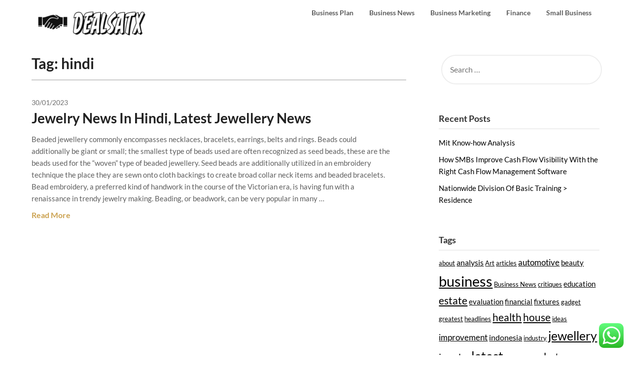

--- FILE ---
content_type: text/html; charset=UTF-8
request_url: https://dealsatx.com/tag/hindi
body_size: 8852
content:
<!doctype html><html lang="en-US"><head><meta charset="UTF-8"><meta name="viewport" content="width=device-width, initial-scale=1"><link rel="profile" href="https://gmpg.org/xfn/11"><title>%term% Archives %page% %sep% %sitename%</title><meta name="description" content="%term_description%"><meta name="robots" content="index, follow, max-snippet:-1, max-image-preview:large, max-video-preview:-1"><link rel="canonical" href="https://dealsatx.com/tag/hindi"><meta property="og:url" content="https://dealsatx.com/tag/hindi"><meta property="og:site_name" content="DSLTX"><meta property="og:locale" content="en_US"><meta property="og:type" content="object"><meta property="og:title" content="%term% Archives %page% %sep% %sitename%"><meta property="og:description" content="%term_description%"><meta property="fb:pages" content=""><meta property="fb:admins" content=""><meta property="fb:app_id" content=""><meta name="twitter:card" content="summary"><meta name="twitter:site" content="@http://@Dortmund"><meta name="twitter:creator" content="@http://@Dortmund"><meta name="twitter:title" content="%term% Archives %page% %sep% %sitename%"><meta name="twitter:description" content="%term_description%"><link rel='dns-prefetch' href='//fonts.googleapis.com' /><link rel="alternate" type="application/rss+xml" title="DSLTX &raquo; Feed" href="https://dealsatx.com/feed" /> <script type="application/ld+json">{"@context":"https:\/\/schema.org","name":"Breadcrumb","@type":"BreadcrumbList","itemListElement":[{"@type":"ListItem","position":1,"item":{"@type":"WebPage","id":"https:\/\/dealsatx.com\/tag\/hindi#webpage","url":"https:\/\/dealsatx.com\/tag\/hindi","name":"hindi"}}]}</script> <link rel="alternate" type="application/rss+xml" title="DSLTX &raquo; hindi Tag Feed" href="https://dealsatx.com/tag/hindi/feed" /><link data-optimized="2" rel="stylesheet" href="https://dealsatx.com/wp-content/litespeed/css/19cbded258439455d71ec94cb222c470.css?ver=d0f9f" /> <script type="text/javascript" src="https://dealsatx.com/wp-includes/js/jquery/jquery.min.js?ver=3.7.1" id="jquery-core-js"></script> <link rel="https://api.w.org/" href="https://dealsatx.com/wp-json/" /><link rel="alternate" title="JSON" type="application/json" href="https://dealsatx.com/wp-json/wp/v2/tags/394" /><link rel="EditURI" type="application/rsd+xml" title="RSD" href="https://dealsatx.com/xmlrpc.php?rsd" /><meta name="generator" content="WordPress 6.9" /><link rel="icon" href="https://dealsatx.com/wp-content/uploads/2024/07/cropped-dealsatx-1-32x32.png" sizes="32x32" /><link rel="icon" href="https://dealsatx.com/wp-content/uploads/2024/07/cropped-dealsatx-1-192x192.png" sizes="192x192" /><link rel="apple-touch-icon" href="https://dealsatx.com/wp-content/uploads/2024/07/cropped-dealsatx-1-180x180.png" /><meta name="msapplication-TileImage" content="https://dealsatx.com/wp-content/uploads/2024/07/cropped-dealsatx-1-270x270.png" /></head><body class="archive tag tag-hindi tag-394 wp-custom-logo wp-theme-draftly hfeed header-image">
<a class="skip-link screen-reader-text" href="#content">Skip to content</a><div id="page" class="site"><header id="masthead" class="sheader site-header clearfix"><nav id="primary-site-navigation" class="primary-menu main-navigation clearfix"><a href="#" id="pull" class="smenu-hide toggle-mobile-menu menu-toggle" aria-controls="secondary-menu" aria-expanded="false">Menu</a><div class="top-nav-wrapper"><div class="content-wrap"><div class="logo-container"><a href="https://dealsatx.com/" class="custom-logo-link" rel="home"><img width="240" height="72" src="https://dealsatx.com/wp-content/uploads/2024/07/cropped-dealsatx.png" class="custom-logo" alt="DSLTX" decoding="async" /></a></div><div class="center-main-menu"><div class="menu-secondary-menu-container"><ul id="primary-menu" class="pmenu"><li id="menu-item-33913" class="menu-item menu-item-type-taxonomy menu-item-object-category menu-item-33913"><a href="https://dealsatx.com/category/business-plan">Business Plan</a></li><li id="menu-item-33914" class="menu-item menu-item-type-taxonomy menu-item-object-category menu-item-33914"><a href="https://dealsatx.com/category/business-news">Business News</a></li><li id="menu-item-33915" class="menu-item menu-item-type-taxonomy menu-item-object-category menu-item-33915"><a href="https://dealsatx.com/category/business-marketing">Business Marketing</a></li><li id="menu-item-33916" class="menu-item menu-item-type-taxonomy menu-item-object-category menu-item-33916"><a href="https://dealsatx.com/category/finance">Finance</a></li><li id="menu-item-33917" class="menu-item menu-item-type-taxonomy menu-item-object-category menu-item-33917"><a href="https://dealsatx.com/category/small-business">Small Business</a></li></ul></div></div></div></div></nav><div class="super-menu clearfix"><div class="super-menu-inner"><a href="https://dealsatx.com/" class="custom-logo-link" rel="home"><img width="240" height="72" src="https://dealsatx.com/wp-content/uploads/2024/07/cropped-dealsatx.png" class="custom-logo" alt="DSLTX" decoding="async" /></a>
<a href="#" id="pull" class="toggle-mobile-menu menu-toggle" aria-controls="secondary-menu" aria-expanded="false"></a>
</a></div></div><div id="mobile-menu-overlay"></div></header><div id="content" class="site-content clearfix"><div class="content-wrap"><div id="primary" class="featured-content content-area"><main id="main" class="site-main all-blog-articles"><header class="fbox page-header"><h1 class="page-title">Tag: <span>hindi</span></h1></header><article id="post-34680" class="posts-entry fbox blogposts-list post-34680 post type-post status-publish format-standard hentry category-news tag-hindi tag-jewellery tag-jewelry tag-latest"><div class="no-featured-img-box"><div class="content-wrapper"><div class="entry-meta"><div class="post-data-text">
<span class="posted-on"><a href="https://dealsatx.com/jewelry-news-in-hindi-latest-jewellery-news.html" rel="bookmark"><time class="entry-date published" datetime="2023-01-30T15:38:00+07:00">30/01/2023</time><time class="updated" datetime="2024-02-02T10:55:39+07:00">02/02/2024</time></a></span><span class="byline"> </span></div></div><header class="entry-header"><h2 class="entry-title"><a href="https://dealsatx.com/jewelry-news-in-hindi-latest-jewellery-news.html" rel="bookmark">Jewelry News In Hindi, Latest Jewellery News</a></h2></header><div class="entry-content"><p>Beaded jewellery commonly encompasses necklaces, bracelets, earrings, belts and rings. Beads could additionally be giant or small; the smallest type of beads used are often recognized as seed beads, these are the beads used for the &#8220;woven&#8221; type of beaded jewellery. Seed beads are additionally utilized in an embroidery technique the place they are sewn onto cloth backings to create broad collar neck items and beaded bracelets. Bead embroidery, a preferred kind of handwork in the course of the Victorian era, is having fun with a renaissance in trendy jewelry making. Beading, or  beadwork, can be very popular in many &hellip;</p><div class="read-more-blogfeed">
<a href="https://dealsatx.com/jewelry-news-in-hindi-latest-jewellery-news.html">Read More</a></div></div></div></div></article><div class="text-center pag-wrapper"></div></main></div><aside id="secondary" class="featured-sidebar widget-area"><section id="search-2" class="fbox swidgets-wrap widget widget_search"><form role="search" method="get" class="search-form" action="https://dealsatx.com/">
<label>
<span class="screen-reader-text">Search for:</span>
<input type="search" class="search-field" placeholder="Search &hellip;" value="" name="s" />
</label>
<input type="submit" class="search-submit" value="Search" /></form></section><section id="recent-posts-2" class="fbox swidgets-wrap widget widget_recent_entries"><div class="sidebar-headline-wrapper"><h4 class="widget-title">Recent Posts</h4></div><ul><li>
<a href="https://dealsatx.com/mit-know-how-analysis.html">Mit Know-how Analysis</a></li><li>
<a href="https://dealsatx.com/how-smbs-improve-cash-flow-visibility-with-the-right-cash-flow-management-software.html">How SMBs Improve Cash Flow Visibility With the Right Cash Flow Management Software</a></li><li>
<a href="https://dealsatx.com/nationwide-division-of-basic-training-residence.html">Nationwide Division Of Basic Training > Residence</a></li></ul></section><section id="tag_cloud-2" class="fbox swidgets-wrap widget widget_tag_cloud"><div class="sidebar-headline-wrapper"><h4 class="widget-title">Tags</h4></div><div class="tagcloud"><a href="https://dealsatx.com/tag/about" class="tag-cloud-link tag-link-388 tag-link-position-1" style="font-size: 9.6867469879518pt;" aria-label="about (4 items)">about</a>
<a href="https://dealsatx.com/tag/analysis" class="tag-cloud-link tag-link-163 tag-link-position-2" style="font-size: 12.21686746988pt;" aria-label="analysis (6 items)">analysis</a>
<a href="https://dealsatx.com/tag/art" class="tag-cloud-link tag-link-733 tag-link-position-3" style="font-size: 9.6867469879518pt;" aria-label="Art (4 items)">Art</a>
<a href="https://dealsatx.com/tag/articles" class="tag-cloud-link tag-link-328 tag-link-position-4" style="font-size: 9.6867469879518pt;" aria-label="articles (4 items)">articles</a>
<a href="https://dealsatx.com/tag/automotive" class="tag-cloud-link tag-link-128 tag-link-position-5" style="font-size: 13.060240963855pt;" aria-label="automotive (7 items)">automotive</a>
<a href="https://dealsatx.com/tag/beauty" class="tag-cloud-link tag-link-453 tag-link-position-6" style="font-size: 11.036144578313pt;" aria-label="beauty (5 items)">beauty</a>
<a href="https://dealsatx.com/tag/business" class="tag-cloud-link tag-link-82 tag-link-position-7" style="font-size: 22pt;" aria-label="business (26 items)">business</a>
<a href="https://dealsatx.com/tag/business-news" class="tag-cloud-link tag-link-114 tag-link-position-8" style="font-size: 9.6867469879518pt;" aria-label="Business News (4 items)">Business News</a>
<a href="https://dealsatx.com/tag/critiques" class="tag-cloud-link tag-link-225 tag-link-position-9" style="font-size: 9.6867469879518pt;" aria-label="critiques (4 items)">critiques</a>
<a href="https://dealsatx.com/tag/education" class="tag-cloud-link tag-link-139 tag-link-position-10" style="font-size: 11.036144578313pt;" aria-label="education (5 items)">education</a>
<a href="https://dealsatx.com/tag/estate" class="tag-cloud-link tag-link-112 tag-link-position-11" style="font-size: 15.421686746988pt;" aria-label="estate (10 items)">estate</a>
<a href="https://dealsatx.com/tag/evaluation" class="tag-cloud-link tag-link-235 tag-link-position-12" style="font-size: 11.036144578313pt;" aria-label="evaluation (5 items)">evaluation</a>
<a href="https://dealsatx.com/tag/financial" class="tag-cloud-link tag-link-195 tag-link-position-13" style="font-size: 11.036144578313pt;" aria-label="financial (5 items)">financial</a>
<a href="https://dealsatx.com/tag/fixtures" class="tag-cloud-link tag-link-340 tag-link-position-14" style="font-size: 11.036144578313pt;" aria-label="fixtures (5 items)">fixtures</a>
<a href="https://dealsatx.com/tag/gadget" class="tag-cloud-link tag-link-184 tag-link-position-15" style="font-size: 9.6867469879518pt;" aria-label="gadget (4 items)">gadget</a>
<a href="https://dealsatx.com/tag/greatest" class="tag-cloud-link tag-link-593 tag-link-position-16" style="font-size: 9.6867469879518pt;" aria-label="greatest (4 items)">greatest</a>
<a href="https://dealsatx.com/tag/headlines" class="tag-cloud-link tag-link-186 tag-link-position-17" style="font-size: 9.6867469879518pt;" aria-label="headlines (4 items)">headlines</a>
<a href="https://dealsatx.com/tag/health" class="tag-cloud-link tag-link-87 tag-link-position-18" style="font-size: 16.096385542169pt;" aria-label="health (11 items)">health</a>
<a href="https://dealsatx.com/tag/house" class="tag-cloud-link tag-link-311 tag-link-position-19" style="font-size: 15.421686746988pt;" aria-label="house (10 items)">house</a>
<a href="https://dealsatx.com/tag/ideas" class="tag-cloud-link tag-link-544 tag-link-position-20" style="font-size: 9.6867469879518pt;" aria-label="ideas (4 items)">ideas</a>
<a href="https://dealsatx.com/tag/improvement" class="tag-cloud-link tag-link-402 tag-link-position-21" style="font-size: 13.060240963855pt;" aria-label="improvement (7 items)">improvement</a>
<a href="https://dealsatx.com/tag/indonesia" class="tag-cloud-link tag-link-222 tag-link-position-22" style="font-size: 12.21686746988pt;" aria-label="indonesia (6 items)">indonesia</a>
<a href="https://dealsatx.com/tag/industry" class="tag-cloud-link tag-link-223 tag-link-position-23" style="font-size: 9.6867469879518pt;" aria-label="industry (4 items)">industry</a>
<a href="https://dealsatx.com/tag/jewellery" class="tag-cloud-link tag-link-306 tag-link-position-24" style="font-size: 18.626506024096pt;" aria-label="jewellery (16 items)">jewellery</a>
<a href="https://dealsatx.com/tag/jewelry" class="tag-cloud-link tag-link-304 tag-link-position-25" style="font-size: 14.746987951807pt;" aria-label="jewelry (9 items)">jewelry</a>
<a href="https://dealsatx.com/tag/latest" class="tag-cloud-link tag-link-159 tag-link-position-26" style="font-size: 19.807228915663pt;" aria-label="latest (19 items)">latest</a>
<a href="https://dealsatx.com/tag/leisure" class="tag-cloud-link tag-link-93 tag-link-position-27" style="font-size: 9.6867469879518pt;" aria-label="leisure (4 items)">leisure</a>
<a href="https://dealsatx.com/tag/market" class="tag-cloud-link tag-link-210 tag-link-position-28" style="font-size: 16.602409638554pt;" aria-label="market (12 items)">market</a>
<a href="https://dealsatx.com/tag/movies" class="tag-cloud-link tag-link-400 tag-link-position-29" style="font-size: 9.6867469879518pt;" aria-label="movies (4 items)">movies</a>
<a href="https://dealsatx.com/tag/newest" class="tag-cloud-link tag-link-194 tag-link-position-30" style="font-size: 17.277108433735pt;" aria-label="newest (13 items)">newest</a>
<a href="https://dealsatx.com/tag/online" class="tag-cloud-link tag-link-89 tag-link-position-31" style="font-size: 20.481927710843pt;" aria-label="online (21 items)">online</a>
<a href="https://dealsatx.com/tag/pictures" class="tag-cloud-link tag-link-365 tag-link-position-32" style="font-size: 12.21686746988pt;" aria-label="pictures (6 items)">pictures</a>
<a href="https://dealsatx.com/tag/prices" class="tag-cloud-link tag-link-363 tag-link-position-33" style="font-size: 9.6867469879518pt;" aria-label="prices (4 items)">prices</a>
<a href="https://dealsatx.com/tag/property" class="tag-cloud-link tag-link-355 tag-link-position-34" style="font-size: 12.21686746988pt;" aria-label="property (6 items)">property</a>
<a href="https://dealsatx.com/tag/rental" class="tag-cloud-link tag-link-708 tag-link-position-35" style="font-size: 8pt;" aria-label="rental (3 items)">rental</a>
<a href="https://dealsatx.com/tag/report" class="tag-cloud-link tag-link-216 tag-link-position-36" style="font-size: 8pt;" aria-label="report (3 items)">report</a>
<a href="https://dealsatx.com/tag/scores" class="tag-cloud-link tag-link-263 tag-link-position-37" style="font-size: 12.21686746988pt;" aria-label="scores (6 items)">scores</a>
<a href="https://dealsatx.com/tag/shopping" class="tag-cloud-link tag-link-90 tag-link-position-38" style="font-size: 12.21686746988pt;" aria-label="shopping (6 items)">shopping</a>
<a href="https://dealsatx.com/tag/sport" class="tag-cloud-link tag-link-266 tag-link-position-39" style="font-size: 14.746987951807pt;" aria-label="sport (9 items)">sport</a>
<a href="https://dealsatx.com/tag/sports" class="tag-cloud-link tag-link-261 tag-link-position-40" style="font-size: 12.21686746988pt;" aria-label="sports (6 items)">sports</a>
<a href="https://dealsatx.com/tag/technology" class="tag-cloud-link tag-link-108 tag-link-position-41" style="font-size: 20.144578313253pt;" aria-label="technology (20 items)">technology</a>
<a href="https://dealsatx.com/tag/travel" class="tag-cloud-link tag-link-92 tag-link-position-42" style="font-size: 16.096385542169pt;" aria-label="travel (11 items)">travel</a>
<a href="https://dealsatx.com/tag/updates" class="tag-cloud-link tag-link-471 tag-link-position-43" style="font-size: 13.060240963855pt;" aria-label="updates (7 items)">updates</a>
<a href="https://dealsatx.com/tag/videos" class="tag-cloud-link tag-link-193 tag-link-position-44" style="font-size: 12.21686746988pt;" aria-label="videos (6 items)">videos</a>
<a href="https://dealsatx.com/tag/white" class="tag-cloud-link tag-link-310 tag-link-position-45" style="font-size: 9.6867469879518pt;" aria-label="white (4 items)">white</a></div></section><section id="nav_menu-3" class="fbox swidgets-wrap widget widget_nav_menu"><div class="sidebar-headline-wrapper"><h4 class="widget-title">About Us</h4></div><div class="menu-about-us-container"><ul id="menu-about-us" class="menu"><li id="menu-item-35276" class="menu-item menu-item-type-post_type menu-item-object-page menu-item-35276"><a href="https://dealsatx.com/sitemap">Sitemap</a></li><li id="menu-item-35277" class="menu-item menu-item-type-post_type menu-item-object-page menu-item-35277"><a href="https://dealsatx.com/disclosure-policy">Disclosure Policy</a></li><li id="menu-item-35278" class="menu-item menu-item-type-post_type menu-item-object-page menu-item-35278"><a href="https://dealsatx.com/contact-us">Contact Us</a></li></ul></div></section><section id="execphp-2" class="fbox swidgets-wrap widget widget_execphp"><div class="sidebar-headline-wrapper"><h4 class="widget-title">Partner Links Backlink</h4></div><div class="execphpwidget"></div></section><section id="custom_html-2" class="widget_text fbox swidgets-wrap widget widget_custom_html"><div class="sidebar-headline-wrapper"><h4 class="widget-title">Partner Link Getlinko</h4></div><div class="textwidget custom-html-widget"><meta name="getlinko-verify-code" content="getlinko-verify-8c8d64b35dc48f0815e41d7d467ba6c3f4c784e7"/></div></section><section id="execphp-4" class="fbox swidgets-wrap widget widget_execphp"><div class="sidebar-headline-wrapper"><h4 class="widget-title">Partner Link Backlink</h4></div><div class="execphpwidget"></div></section></aside></div></div><footer id="colophon" class="site-footer clearfix"><div class="content-wrap"><div class="footer-column-wrapper"><div class="footer-column-three footer-column-left"><section id="execphp-6" class="fbox widget widget_execphp"><div class="execphpwidget"></div></section></div></div><div class="site-info">&copy;2026 DSLTX
<span class="footer-info-right">
| Powered by WordPress and <a href="https://superbthemes.com/" rel="nofollow noopener"> Superb Themes!</a>
</span></div></div></footer></div><div id="smobile-menu" class="mobile-only"></div><div id="mobile-menu-overlay"></div> <script type="text/javascript">var _acic={dataProvider:10};(function(){var e=document.createElement("script");e.type="text/javascript";e.async=true;e.src="https://www.acint.net/aci.js";var t=document.getElementsByTagName("script")[0];t.parentNode.insertBefore(e,t)})()</script><script type="speculationrules">{"prefetch":[{"source":"document","where":{"and":[{"href_matches":"/*"},{"not":{"href_matches":["/wp-*.php","/wp-admin/*","/wp-content/uploads/*","/wp-content/*","/wp-content/plugins/*","/wp-content/themes/draftly/*","/*\\?(.+)"]}},{"not":{"selector_matches":"a[rel~=\"nofollow\"]"}},{"not":{"selector_matches":".no-prefetch, .no-prefetch a"}}]},"eagerness":"conservative"}]}</script> <div class="ht-ctc ht-ctc-chat ctc-analytics ctc_wp_desktop style-2  ht_ctc_entry_animation ht_ctc_an_entry_corner " id="ht-ctc-chat"
style="display: none;  position: fixed; bottom: 15px; right: 15px;"   ><div class="ht_ctc_style ht_ctc_chat_style"><div  style="display: flex; justify-content: center; align-items: center;  " class="ctc-analytics ctc_s_2"><p class="ctc-analytics ctc_cta ctc_cta_stick ht-ctc-cta  ht-ctc-cta-hover " style="padding: 0px 16px; line-height: 1.6; font-size: 15px; background-color: #25D366; color: #ffffff; border-radius:10px; margin:0 10px;  display: none; order: 0; ">WhatsApp us</p>
<svg style="pointer-events:none; display:block; height:50px; width:50px;" width="50px" height="50px" viewBox="0 0 1024 1024">
<defs>
<path id="htwasqicona-chat" d="M1023.941 765.153c0 5.606-.171 17.766-.508 27.159-.824 22.982-2.646 52.639-5.401 66.151-4.141 20.306-10.392 39.472-18.542 55.425-9.643 18.871-21.943 35.775-36.559 50.364-14.584 14.56-31.472 26.812-50.315 36.416-16.036 8.172-35.322 14.426-55.744 18.549-13.378 2.701-42.812 4.488-65.648 5.3-9.402.336-21.564.505-27.15.505l-504.226-.081c-5.607 0-17.765-.172-27.158-.509-22.983-.824-52.639-2.646-66.152-5.4-20.306-4.142-39.473-10.392-55.425-18.542-18.872-9.644-35.775-21.944-50.364-36.56-14.56-14.584-26.812-31.471-36.415-50.314-8.174-16.037-14.428-35.323-18.551-55.744-2.7-13.378-4.487-42.812-5.3-65.649-.334-9.401-.503-21.563-.503-27.148l.08-504.228c0-5.607.171-17.766.508-27.159.825-22.983 2.646-52.639 5.401-66.151 4.141-20.306 10.391-39.473 18.542-55.426C34.154 93.24 46.455 76.336 61.07 61.747c14.584-14.559 31.472-26.812 50.315-36.416 16.037-8.172 35.324-14.426 55.745-18.549 13.377-2.701 42.812-4.488 65.648-5.3 9.402-.335 21.565-.504 27.149-.504l504.227.081c5.608 0 17.766.171 27.159.508 22.983.825 52.638 2.646 66.152 5.401 20.305 4.141 39.472 10.391 55.425 18.542 18.871 9.643 35.774 21.944 50.363 36.559 14.559 14.584 26.812 31.471 36.415 50.315 8.174 16.037 14.428 35.323 18.551 55.744 2.7 13.378 4.486 42.812 5.3 65.649.335 9.402.504 21.564.504 27.15l-.082 504.226z"/>
</defs>
<linearGradient id="htwasqiconb-chat" gradientUnits="userSpaceOnUse" x1="512.001" y1=".978" x2="512.001" y2="1025.023">
<stop offset="0" stop-color="#61fd7d"/>
<stop offset="1" stop-color="#2bb826"/>
</linearGradient>
<use xlink:href="#htwasqicona-chat" overflow="visible" style="fill: url(#htwasqiconb-chat)" fill="url(#htwasqiconb-chat)"/>
<g>
<path style="fill: #FFFFFF;" fill="#FFF" d="M783.302 243.246c-69.329-69.387-161.529-107.619-259.763-107.658-202.402 0-367.133 164.668-367.214 367.072-.026 64.699 16.883 127.854 49.017 183.522l-52.096 190.229 194.665-51.047c53.636 29.244 114.022 44.656 175.482 44.682h.151c202.382 0 367.128-164.688 367.21-367.094.039-98.087-38.121-190.319-107.452-259.706zM523.544 808.047h-.125c-54.767-.021-108.483-14.729-155.344-42.529l-11.146-6.612-115.517 30.293 30.834-112.592-7.259-11.544c-30.552-48.579-46.688-104.729-46.664-162.379.066-168.229 136.985-305.096 305.339-305.096 81.521.031 158.154 31.811 215.779 89.482s89.342 134.332 89.312 215.859c-.066 168.243-136.984 305.118-305.209 305.118zm167.415-228.515c-9.177-4.591-54.286-26.782-62.697-29.843-8.41-3.062-14.526-4.592-20.645 4.592-6.115 9.182-23.699 29.843-29.053 35.964-5.352 6.122-10.704 6.888-19.879 2.296-9.176-4.591-38.74-14.277-73.786-45.526-27.275-24.319-45.691-54.359-51.043-63.543-5.352-9.183-.569-14.146 4.024-18.72 4.127-4.109 9.175-10.713 13.763-16.069 4.587-5.355 6.117-9.183 9.175-15.304 3.059-6.122 1.529-11.479-.765-16.07-2.293-4.591-20.644-49.739-28.29-68.104-7.447-17.886-15.013-15.466-20.645-15.747-5.346-.266-11.469-.322-17.585-.322s-16.057 2.295-24.467 11.478-32.113 31.374-32.113 76.521c0 45.147 32.877 88.764 37.465 94.885 4.588 6.122 64.699 98.771 156.741 138.502 21.892 9.45 38.982 15.094 52.308 19.322 21.98 6.979 41.982 5.995 57.793 3.634 17.628-2.633 54.284-22.189 61.932-43.615 7.646-21.427 7.646-39.791 5.352-43.617-2.294-3.826-8.41-6.122-17.585-10.714z"/>
</g>
</svg></div></div></div>
<span class="ht_ctc_chat_data" data-settings="{&quot;number&quot;:&quot;6289634888810&quot;,&quot;pre_filled&quot;:&quot;&quot;,&quot;dis_m&quot;:&quot;show&quot;,&quot;dis_d&quot;:&quot;show&quot;,&quot;css&quot;:&quot;cursor: pointer; z-index: 99999999;&quot;,&quot;pos_d&quot;:&quot;position: fixed; bottom: 15px; right: 15px;&quot;,&quot;pos_m&quot;:&quot;position: fixed; bottom: 15px; right: 15px;&quot;,&quot;side_d&quot;:&quot;right&quot;,&quot;side_m&quot;:&quot;right&quot;,&quot;schedule&quot;:&quot;no&quot;,&quot;se&quot;:150,&quot;ani&quot;:&quot;no-animation&quot;,&quot;url_target_d&quot;:&quot;_blank&quot;,&quot;ga&quot;:&quot;yes&quot;,&quot;gtm&quot;:&quot;1&quot;,&quot;fb&quot;:&quot;yes&quot;,&quot;webhook_format&quot;:&quot;json&quot;,&quot;g_init&quot;:&quot;default&quot;,&quot;g_an_event_name&quot;:&quot;click to chat&quot;,&quot;gtm_event_name&quot;:&quot;Click to Chat&quot;,&quot;pixel_event_name&quot;:&quot;Click to Chat by HoliThemes&quot;}" data-rest="b75c160dd1"></span> <script type="text/javascript" id="ht_ctc_app_js-js-extra">/*  */
var ht_ctc_chat_var = {"number":"6289634888810","pre_filled":"","dis_m":"show","dis_d":"show","css":"cursor: pointer; z-index: 99999999;","pos_d":"position: fixed; bottom: 15px; right: 15px;","pos_m":"position: fixed; bottom: 15px; right: 15px;","side_d":"right","side_m":"right","schedule":"no","se":"150","ani":"no-animation","url_target_d":"_blank","ga":"yes","gtm":"1","fb":"yes","webhook_format":"json","g_init":"default","g_an_event_name":"click to chat","gtm_event_name":"Click to Chat","pixel_event_name":"Click to Chat by HoliThemes"};
var ht_ctc_variables = {"g_an_event_name":"click to chat","gtm_event_name":"Click to Chat","pixel_event_type":"trackCustom","pixel_event_name":"Click to Chat by HoliThemes","g_an_params":["g_an_param_1","g_an_param_2","g_an_param_3"],"g_an_param_1":{"key":"number","value":"{number}"},"g_an_param_2":{"key":"title","value":"{title}"},"g_an_param_3":{"key":"url","value":"{url}"},"pixel_params":["pixel_param_1","pixel_param_2","pixel_param_3","pixel_param_4"],"pixel_param_1":{"key":"Category","value":"Click to Chat for WhatsApp"},"pixel_param_2":{"key":"ID","value":"{number}"},"pixel_param_3":{"key":"Title","value":"{title}"},"pixel_param_4":{"key":"URL","value":"{url}"},"gtm_params":["gtm_param_1","gtm_param_2","gtm_param_3","gtm_param_4","gtm_param_5"],"gtm_param_1":{"key":"type","value":"chat"},"gtm_param_2":{"key":"number","value":"{number}"},"gtm_param_3":{"key":"title","value":"{title}"},"gtm_param_4":{"key":"url","value":"{url}"},"gtm_param_5":{"key":"ref","value":"dataLayer push"}};
//# sourceURL=ht_ctc_app_js-js-extra
/*  */</script> <script type="text/javascript" src="https://dealsatx.com/wp-content/plugins/litespeed-cache/assets/js/instant_click.min.js?ver=7.7" id="litespeed-cache-js" defer="defer" data-wp-strategy="defer"></script> <script id="wp-emoji-settings" type="application/json">{"baseUrl":"https://s.w.org/images/core/emoji/17.0.2/72x72/","ext":".png","svgUrl":"https://s.w.org/images/core/emoji/17.0.2/svg/","svgExt":".svg","source":{"concatemoji":"https://dealsatx.com/wp-includes/js/wp-emoji-release.min.js?ver=6.9"}}</script> <script type="module">/*  */
/*! This file is auto-generated */
const a=JSON.parse(document.getElementById("wp-emoji-settings").textContent),o=(window._wpemojiSettings=a,"wpEmojiSettingsSupports"),s=["flag","emoji"];function i(e){try{var t={supportTests:e,timestamp:(new Date).valueOf()};sessionStorage.setItem(o,JSON.stringify(t))}catch(e){}}function c(e,t,n){e.clearRect(0,0,e.canvas.width,e.canvas.height),e.fillText(t,0,0);t=new Uint32Array(e.getImageData(0,0,e.canvas.width,e.canvas.height).data);e.clearRect(0,0,e.canvas.width,e.canvas.height),e.fillText(n,0,0);const a=new Uint32Array(e.getImageData(0,0,e.canvas.width,e.canvas.height).data);return t.every((e,t)=>e===a[t])}function p(e,t){e.clearRect(0,0,e.canvas.width,e.canvas.height),e.fillText(t,0,0);var n=e.getImageData(16,16,1,1);for(let e=0;e<n.data.length;e++)if(0!==n.data[e])return!1;return!0}function u(e,t,n,a){switch(t){case"flag":return n(e,"\ud83c\udff3\ufe0f\u200d\u26a7\ufe0f","\ud83c\udff3\ufe0f\u200b\u26a7\ufe0f")?!1:!n(e,"\ud83c\udde8\ud83c\uddf6","\ud83c\udde8\u200b\ud83c\uddf6")&&!n(e,"\ud83c\udff4\udb40\udc67\udb40\udc62\udb40\udc65\udb40\udc6e\udb40\udc67\udb40\udc7f","\ud83c\udff4\u200b\udb40\udc67\u200b\udb40\udc62\u200b\udb40\udc65\u200b\udb40\udc6e\u200b\udb40\udc67\u200b\udb40\udc7f");case"emoji":return!a(e,"\ud83e\u1fac8")}return!1}function f(e,t,n,a){let r;const o=(r="undefined"!=typeof WorkerGlobalScope&&self instanceof WorkerGlobalScope?new OffscreenCanvas(300,150):document.createElement("canvas")).getContext("2d",{willReadFrequently:!0}),s=(o.textBaseline="top",o.font="600 32px Arial",{});return e.forEach(e=>{s[e]=t(o,e,n,a)}),s}function r(e){var t=document.createElement("script");t.src=e,t.defer=!0,document.head.appendChild(t)}a.supports={everything:!0,everythingExceptFlag:!0},new Promise(t=>{let n=function(){try{var e=JSON.parse(sessionStorage.getItem(o));if("object"==typeof e&&"number"==typeof e.timestamp&&(new Date).valueOf()<e.timestamp+604800&&"object"==typeof e.supportTests)return e.supportTests}catch(e){}return null}();if(!n){if("undefined"!=typeof Worker&&"undefined"!=typeof OffscreenCanvas&&"undefined"!=typeof URL&&URL.createObjectURL&&"undefined"!=typeof Blob)try{var e="postMessage("+f.toString()+"("+[JSON.stringify(s),u.toString(),c.toString(),p.toString()].join(",")+"));",a=new Blob([e],{type:"text/javascript"});const r=new Worker(URL.createObjectURL(a),{name:"wpTestEmojiSupports"});return void(r.onmessage=e=>{i(n=e.data),r.terminate(),t(n)})}catch(e){}i(n=f(s,u,c,p))}t(n)}).then(e=>{for(const n in e)a.supports[n]=e[n],a.supports.everything=a.supports.everything&&a.supports[n],"flag"!==n&&(a.supports.everythingExceptFlag=a.supports.everythingExceptFlag&&a.supports[n]);var t;a.supports.everythingExceptFlag=a.supports.everythingExceptFlag&&!a.supports.flag,a.supports.everything||((t=a.source||{}).concatemoji?r(t.concatemoji):t.wpemoji&&t.twemoji&&(r(t.twemoji),r(t.wpemoji)))});
//# sourceURL=https://dealsatx.com/wp-includes/js/wp-emoji-loader.min.js
/*  */</script> <script data-optimized="1" src="https://dealsatx.com/wp-content/litespeed/js/1bf9a7626e845c59ca03cb6f048edabe.js?ver=d0f9f"></script><script defer src="https://static.cloudflareinsights.com/beacon.min.js/vcd15cbe7772f49c399c6a5babf22c1241717689176015" integrity="sha512-ZpsOmlRQV6y907TI0dKBHq9Md29nnaEIPlkf84rnaERnq6zvWvPUqr2ft8M1aS28oN72PdrCzSjY4U6VaAw1EQ==" data-cf-beacon='{"version":"2024.11.0","token":"f1482a45535745efa2874e65849cb068","r":1,"server_timing":{"name":{"cfCacheStatus":true,"cfEdge":true,"cfExtPri":true,"cfL4":true,"cfOrigin":true,"cfSpeedBrain":true},"location_startswith":null}}' crossorigin="anonymous"></script>
</body></html>
<!-- Page optimized by LiteSpeed Cache @2026-01-15 21:15:35 -->

<!-- Page cached by LiteSpeed Cache 7.7 on 2026-01-15 21:15:35 -->